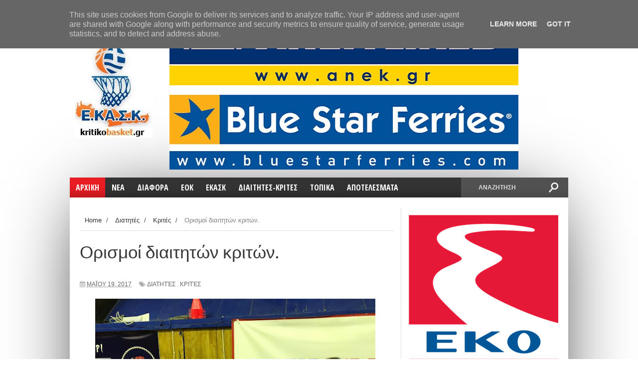

--- FILE ---
content_type: text/html; charset=UTF-8
request_url: https://www.kritikobasket.gr/b/stats?style=BLACK_TRANSPARENT&timeRange=ALL_TIME&token=APq4FmC5JN1no3IyhRy412oIxUp5l_8mOVhT30mwHSb-ZzA9KbaZx6dkZKlDpSju0_zBy2aFWYeefch8IepSG0eE3rjh09WNrw
body_size: 43
content:
{"total":50685334,"sparklineOptions":{"backgroundColor":{"fillOpacity":0.1,"fill":"#000000"},"series":[{"areaOpacity":0.3,"color":"#202020"}]},"sparklineData":[[0,86],[1,96],[2,94],[3,89],[4,95],[5,84],[6,98],[7,92],[8,72],[9,87],[10,88],[11,86],[12,94],[13,89],[14,88],[15,84],[16,76],[17,82],[18,89],[19,81],[20,82],[21,95],[22,73],[23,77],[24,100],[25,96],[26,86],[27,81],[28,94],[29,58]],"nextTickMs":25714}

--- FILE ---
content_type: text/html; charset=utf-8
request_url: https://www.google.com/recaptcha/api2/aframe
body_size: 264
content:
<!DOCTYPE HTML><html><head><meta http-equiv="content-type" content="text/html; charset=UTF-8"></head><body><script nonce="95uJ95u3SWLebtADcgr7KQ">/** Anti-fraud and anti-abuse applications only. See google.com/recaptcha */ try{var clients={'sodar':'https://pagead2.googlesyndication.com/pagead/sodar?'};window.addEventListener("message",function(a){try{if(a.source===window.parent){var b=JSON.parse(a.data);var c=clients[b['id']];if(c){var d=document.createElement('img');d.src=c+b['params']+'&rc='+(localStorage.getItem("rc::a")?sessionStorage.getItem("rc::b"):"");window.document.body.appendChild(d);sessionStorage.setItem("rc::e",parseInt(sessionStorage.getItem("rc::e")||0)+1);localStorage.setItem("rc::h",'1769619639090');}}}catch(b){}});window.parent.postMessage("_grecaptcha_ready", "*");}catch(b){}</script></body></html>